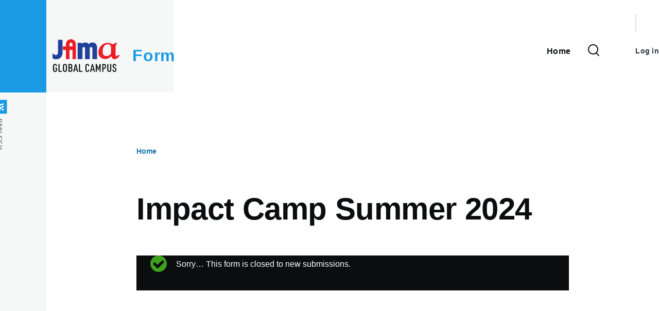

--- FILE ---
content_type: text/html; charset=UTF-8
request_url: https://forms.jamaglobal.com/form/impact-camp-summer-2024
body_size: 5454
content:


<!-- THEME DEBUG -->
<!-- THEME HOOK: 'html' -->
<!-- FILE NAME SUGGESTIONS:
   * html--webform--impact-camp-summer-2024.html.twig
   * html--webform.html.twig
   x html.html.twig
-->
<!-- BEGIN OUTPUT from 'core/themes/olivero/templates/layout/html.html.twig' -->
<!DOCTYPE html>
<html lang="en" dir="ltr" style="--color--primary-hue:202;--color--primary-saturation:79%;--color--primary-lightness:50">
  <head>
    <meta charset="utf-8" />
<meta name="Generator" content="Drupal 10 (https://www.drupal.org)" />
<meta name="MobileOptimized" content="width" />
<meta name="HandheldFriendly" content="true" />
<meta name="viewport" content="width=device-width, initial-scale=1.0" />
<link rel="icon" href="/sites/default/files/favicon.ico" type="image/vnd.microsoft.icon" />

    <title>Impact Camp Summer 2024 | Forms</title>
    <link rel="stylesheet" media="all" href="/sites/default/files/css/css_Acx9TruLRxap_aYPa8yOQBmRGvwKNLZH-ANJJYjqE9Y.css?delta=0&amp;language=en&amp;theme=olivero&amp;include=eJxljEEOhSAMRC-kcKYqo5JAm7QNxNv_v0AWuprMvMmz2xw1bmRYOrZDtMaRwS9UBCm5QeVDUf6UPSQ45WLBqH0Vz6nCjE4sQxYPIM0yoM2BqeWTPAuvhl04kd4TGkj3a-054b0xqUr_Af9iUjA" />
<link rel="stylesheet" media="all" href="/sites/default/files/css/css_Ok-Gwr7GLxjzF8WM3u_iZRcoaJ6qshM36bvI7KW_d5o.css?delta=1&amp;language=en&amp;theme=olivero&amp;include=eJxljEEOhSAMRC-kcKYqo5JAm7QNxNv_v0AWuprMvMmz2xw1bmRYOrZDtMaRwS9UBCm5QeVDUf6UPSQ45WLBqH0Vz6nCjE4sQxYPIM0yoM2BqeWTPAuvhl04kd4TGkj3a-054b0xqUr_Af9iUjA" />

    
    
<link rel="preload" href="/core/themes/olivero/fonts/metropolis/Metropolis-Regular.woff2" as="font" type="font/woff2" crossorigin>
<link rel="preload" href="/core/themes/olivero/fonts/metropolis/Metropolis-SemiBold.woff2" as="font" type="font/woff2" crossorigin>
<link rel="preload" href="/core/themes/olivero/fonts/metropolis/Metropolis-Bold.woff2" as="font" type="font/woff2" crossorigin>
<link rel="preload" href="/core/themes/olivero/fonts/lora/lora-v14-latin-regular.woff2" as="font" type="font/woff2" crossorigin>
    <noscript><link rel="stylesheet" href="/core/themes/olivero/css/components/navigation/nav-primary-no-js.css?s8iu5j" />
</noscript>
  </head>
  <body class="path-webform">
        <a href="#main-content" class="visually-hidden focusable skip-link">
      Skip to main content
    </a>
    
    

<!-- THEME DEBUG -->
<!-- THEME HOOK: 'off_canvas_page_wrapper' -->
<!-- BEGIN OUTPUT from 'core/modules/system/templates/off-canvas-page-wrapper.html.twig' -->
  <div class="dialog-off-canvas-main-canvas" data-off-canvas-main-canvas>
    

<!-- THEME DEBUG -->
<!-- THEME HOOK: 'page' -->
<!-- FILE NAME SUGGESTIONS:
   * page--webform--impact-camp-summer-2024.html.twig
   * page--webform.html.twig
   x page.html.twig
-->
<!-- BEGIN OUTPUT from 'core/themes/olivero/templates/layout/page.html.twig' -->

<div id="page-wrapper" class="page-wrapper">
  <div id="page">

          <header id="header" class="site-header" data-drupal-selector="site-header" role="banner">

                <div class="site-header__fixable" data-drupal-selector="site-header-fixable">
          <div class="site-header__initial">
            <button class="sticky-header-toggle" data-drupal-selector="sticky-header-toggle" role="switch" aria-controls="site-header__inner" aria-label="Sticky header" aria-checked="false">
              <span class="sticky-header-toggle__icon">
                <span></span>
                <span></span>
                <span></span>
              </span>
            </button>
          </div>

                    <div id="site-header__inner" class="site-header__inner" data-drupal-selector="site-header-inner">
            <div class="container site-header__inner__container">

              

<!-- THEME DEBUG -->
<!-- THEME HOOK: 'region' -->
<!-- FILE NAME SUGGESTIONS:
   x region--header.html.twig
   * region.html.twig
-->
<!-- BEGIN OUTPUT from 'core/themes/olivero/templates/layout/region--header.html.twig' -->



<!-- THEME DEBUG -->
<!-- THEME HOOK: 'block' -->
<!-- FILE NAME SUGGESTIONS:
   * block--header--id--olivero-site-branding.html.twig
   * block--header--plugin-id--system-branding-block.html.twig
   * block--header.html.twig
   * block--olivero-site-branding.html.twig
   x block--system-branding-block.html.twig
   * block--system.html.twig
   * block.html.twig
-->
<!-- BEGIN OUTPUT from 'core/themes/olivero/templates/block/block--system-branding-block.html.twig' -->


<div id="block-olivero-site-branding" class="site-branding--bg-gray site-branding block block-system block-system-branding-block">
  
    
    <div class="site-branding__inner">
          <a href="/" rel="home" class="site-branding__logo">
        <img src="/sites/default/files/IMG_7086.PNG" alt="Home" />
      </a>
              <div class="site-branding__text">
        <div class="site-branding__name">
          <a href="/" title="Home" rel="home">Forms</a>
        </div>
      </div>
      </div>
</div>

<!-- END OUTPUT from 'core/themes/olivero/templates/block/block--system-branding-block.html.twig' -->


<div class="header-nav-overlay" data-drupal-selector="header-nav-overlay"></div>

<!-- END OUTPUT from 'core/themes/olivero/templates/layout/region--header.html.twig' -->



                              <div class="mobile-buttons" data-drupal-selector="mobile-buttons">
                  <button class="mobile-nav-button" data-drupal-selector="mobile-nav-button" aria-label="Main Menu" aria-controls="header-nav" aria-expanded="false">
                    <span class="mobile-nav-button__label">Menu</span>
                    <span class="mobile-nav-button__icon"></span>
                  </button>
                </div>

                <div id="header-nav" class="header-nav" data-drupal-selector="header-nav">
                  

<!-- THEME DEBUG -->
<!-- THEME HOOK: 'region' -->
<!-- FILE NAME SUGGESTIONS:
   x region--primary-menu.html.twig
   * region.html.twig
-->
<!-- BEGIN OUTPUT from 'core/themes/olivero/templates/layout/region--primary-menu.html.twig' -->



<!-- THEME DEBUG -->
<!-- THEME HOOK: 'block' -->
<!-- FILE NAME SUGGESTIONS:
   * block--primary-menu--id--olivero-search-form-narrow.html.twig
   x block--primary-menu--plugin-id--search-form-block.html.twig
   * block--primary-menu.html.twig
   * block--olivero-search-form-narrow.html.twig
   * block--search-form-block.html.twig
   * block--search.html.twig
   * block.html.twig
-->
<!-- BEGIN OUTPUT from 'core/themes/olivero/templates/block/block--primary-menu--plugin-id--search-form-block.html.twig' -->
<div class="search-block-form block block-search-narrow" data-drupal-selector="search-block-form" id="block-olivero-search-form-narrow" role="search">
  
    
      <div class="content">
      

<!-- THEME DEBUG -->
<!-- THEME HOOK: 'form' -->
<!-- FILE NAME SUGGESTIONS:
   x form--search-block-form.html.twig
   * form.html.twig
-->
<!-- BEGIN OUTPUT from 'core/themes/olivero/templates/form--search-block-form.html.twig' -->
<form action="/search/node" method="get" id="search-block-form" accept-charset="UTF-8" class="search-form search-block-form">
  

<!-- THEME DEBUG -->
<!-- THEME HOOK: 'form_element' -->
<!-- BEGIN OUTPUT from 'core/modules/system/templates/form-element.html.twig' -->
<div class="js-form-item form-item js-form-type-search form-item-keys js-form-item-keys form-no-label">
      

<!-- THEME DEBUG -->
<!-- THEME HOOK: 'form_element_label' -->
<!-- BEGIN OUTPUT from 'core/modules/system/templates/form-element-label.html.twig' -->
<label for="edit-keys" class="form-item__label visually-hidden">Search</label>
<!-- END OUTPUT from 'core/modules/system/templates/form-element-label.html.twig' -->


        

<!-- THEME DEBUG -->
<!-- THEME HOOK: 'input__search' -->
<!-- FILE NAME SUGGESTIONS:
   * input--search.html.twig
   x input.html.twig
-->
<!-- BEGIN OUTPUT from 'core/modules/system/templates/input.html.twig' -->
<input title="Enter the terms you wish to search for." placeholder="Search by keyword or phrase." data-drupal-selector="edit-keys" type="search" id="edit-keys" name="keys" value="" size="15" maxlength="128" class="form-search form-element form-element--type-search form-element--api-search" />

<!-- END OUTPUT from 'core/modules/system/templates/input.html.twig' -->


        </div>

<!-- END OUTPUT from 'core/modules/system/templates/form-element.html.twig' -->



<!-- THEME DEBUG -->
<!-- THEME HOOK: 'container' -->
<!-- BEGIN OUTPUT from 'core/modules/system/templates/container.html.twig' -->
<div data-drupal-selector="edit-actions" class="form-actions js-form-wrapper form-wrapper" id="edit-actions">

<!-- THEME DEBUG -->
<!-- THEME HOOK: 'input__submit__header_search' -->
<!-- FILE NAME SUGGESTIONS:
   x input--submit--header-search.html.twig
   * input--submit.html.twig
   x input--submit--header-search.html.twig
   * input.html.twig
-->
<!-- BEGIN OUTPUT from 'core/themes/olivero/templates/form/input--submit--header-search.html.twig' -->
<button class="button--primary search-form__submit button js-form-submit form-submit" data-drupal-selector="edit-submit" type="submit" id="edit-submit" value="Search">
    <span class="icon--search"></span>
    <span class="visually-hidden">Search</span>
</button>


<!-- END OUTPUT from 'core/themes/olivero/templates/form/input--submit--header-search.html.twig' -->

</div>

<!-- END OUTPUT from 'core/modules/system/templates/container.html.twig' -->


</form>

<!-- END OUTPUT from 'core/themes/olivero/templates/form--search-block-form.html.twig' -->


    </div>
  </div>

<!-- END OUTPUT from 'core/themes/olivero/templates/block/block--primary-menu--plugin-id--search-form-block.html.twig' -->



<!-- THEME DEBUG -->
<!-- THEME HOOK: 'block' -->
<!-- FILE NAME SUGGESTIONS:
   * block--primary-menu--id--olivero-main-menu.html.twig
   * block--primary-menu--plugin-id--system-menu-block:main.html.twig
   * block--primary-menu.html.twig
   * block--olivero-main-menu.html.twig
   * block--system-menu-block--main.html.twig
   x block--system-menu-block.html.twig
   * block--system.html.twig
   * block.html.twig
-->
<!-- BEGIN OUTPUT from 'core/themes/olivero/templates/block/block--system-menu-block.html.twig' -->
<nav  id="block-olivero-main-menu" class="primary-nav block block-menu navigation menu--main" aria-labelledby="block-olivero-main-menu-menu" role="navigation">
            
  <h2 class="visually-hidden block__title" id="block-olivero-main-menu-menu">Main navigation</h2>
  
        

<!-- THEME DEBUG -->
<!-- THEME HOOK: 'menu__main' -->
<!-- FILE NAME SUGGESTIONS:
   * menu--main.html.twig
   x menu--primary-menu.html.twig
   * menu.html.twig
-->
<!-- BEGIN OUTPUT from 'core/themes/olivero/templates/navigation/menu--primary-menu.html.twig' -->



          
        
    <ul  class="menu primary-nav__menu primary-nav__menu--level-1" data-drupal-selector="primary-nav-menu--level-1">
            
                          
        
        
        <li class="primary-nav__menu-item primary-nav__menu-item--link primary-nav__menu-item--level-1">
                              
                      <a href="/" class="primary-nav__menu-link primary-nav__menu-link--link primary-nav__menu-link--level-1" data-drupal-selector="primary-nav-menu-link-has-children" data-drupal-link-system-path="&lt;front&gt;">            <span class="primary-nav__menu-link-inner primary-nav__menu-link-inner--level-1">Home</span>
          </a>

            
                  </li>
          </ul>
  


<!-- END OUTPUT from 'core/themes/olivero/templates/navigation/menu--primary-menu.html.twig' -->


  </nav>

<!-- END OUTPUT from 'core/themes/olivero/templates/block/block--system-menu-block.html.twig' -->



<!-- END OUTPUT from 'core/themes/olivero/templates/layout/region--primary-menu.html.twig' -->


                  

<!-- THEME DEBUG -->
<!-- THEME HOOK: 'region' -->
<!-- FILE NAME SUGGESTIONS:
   x region--secondary-menu.html.twig
   * region.html.twig
-->
<!-- BEGIN OUTPUT from 'core/themes/olivero/templates/layout/region--secondary-menu.html.twig' -->


  <div class="region region--secondary-menu">
    

<!-- THEME DEBUG -->
<!-- THEME HOOK: 'block' -->
<!-- FILE NAME SUGGESTIONS:
   * block--secondary-menu--id--olivero-search-form-wide.html.twig
   x block--secondary-menu--plugin-id--search-form-block.html.twig
   * block--secondary-menu.html.twig
   * block--olivero-search-form-wide.html.twig
   * block--search-form-block.html.twig
   * block--search.html.twig
   * block.html.twig
-->
<!-- BEGIN OUTPUT from 'core/themes/olivero/templates/block/block--secondary-menu--plugin-id--search-form-block.html.twig' -->
<div class="search-block-form block block-search-wide" data-drupal-selector="search-block-form-2" id="block-olivero-search-form-wide" role="search">
  
    
      <button class="block-search-wide__button" aria-label="Search Form" data-drupal-selector="block-search-wide-button">
      <svg xmlns="http://www.w3.org/2000/svg" width="22" height="23" viewBox="0 0 22 23">
  <path fill="currentColor" d="M21.7,21.3l-4.4-4.4C19,15.1,20,12.7,20,10c0-5.5-4.5-10-10-10S0,4.5,0,10s4.5,10,10,10c2.1,0,4.1-0.7,5.8-1.8l4.5,4.5c0.4,0.4,1,0.4,1.4,0S22.1,21.7,21.7,21.3z M10,18c-4.4,0-8-3.6-8-8s3.6-8,8-8s8,3.6,8,8S14.4,18,10,18z"/>
</svg>
      <span class="block-search-wide__button-close"></span>
    </button>

        <div class="block-search-wide__wrapper" data-drupal-selector="block-search-wide-wrapper" tabindex="-1">
      <div class="block-search-wide__container">
        <div class="block-search-wide__grid">
          

<!-- THEME DEBUG -->
<!-- THEME HOOK: 'form' -->
<!-- FILE NAME SUGGESTIONS:
   x form--search-block-form.html.twig
   * form.html.twig
-->
<!-- BEGIN OUTPUT from 'core/themes/olivero/templates/form--search-block-form.html.twig' -->
<form action="/search/node" method="get" id="search-block-form--2" accept-charset="UTF-8" class="search-form search-block-form">
  

<!-- THEME DEBUG -->
<!-- THEME HOOK: 'form_element' -->
<!-- BEGIN OUTPUT from 'core/modules/system/templates/form-element.html.twig' -->
<div class="js-form-item form-item js-form-type-search form-item-keys js-form-item-keys form-no-label">
      

<!-- THEME DEBUG -->
<!-- THEME HOOK: 'form_element_label' -->
<!-- BEGIN OUTPUT from 'core/modules/system/templates/form-element-label.html.twig' -->
<label for="edit-keys--2" class="form-item__label visually-hidden">Search</label>
<!-- END OUTPUT from 'core/modules/system/templates/form-element-label.html.twig' -->


        

<!-- THEME DEBUG -->
<!-- THEME HOOK: 'input__search' -->
<!-- FILE NAME SUGGESTIONS:
   * input--search.html.twig
   x input.html.twig
-->
<!-- BEGIN OUTPUT from 'core/modules/system/templates/input.html.twig' -->
<input title="Enter the terms you wish to search for." placeholder="Search by keyword or phrase." data-drupal-selector="edit-keys" type="search" id="edit-keys--2" name="keys" value="" size="15" maxlength="128" class="form-search form-element form-element--type-search form-element--api-search" />

<!-- END OUTPUT from 'core/modules/system/templates/input.html.twig' -->


        </div>

<!-- END OUTPUT from 'core/modules/system/templates/form-element.html.twig' -->



<!-- THEME DEBUG -->
<!-- THEME HOOK: 'container' -->
<!-- BEGIN OUTPUT from 'core/modules/system/templates/container.html.twig' -->
<div data-drupal-selector="edit-actions" class="form-actions js-form-wrapper form-wrapper" id="edit-actions--2">

<!-- THEME DEBUG -->
<!-- THEME HOOK: 'input__submit__header_search' -->
<!-- FILE NAME SUGGESTIONS:
   x input--submit--header-search.html.twig
   * input--submit.html.twig
   x input--submit--header-search.html.twig
   * input.html.twig
-->
<!-- BEGIN OUTPUT from 'core/themes/olivero/templates/form/input--submit--header-search.html.twig' -->
<button class="button--primary search-form__submit button js-form-submit form-submit" data-drupal-selector="edit-submit" type="submit" id="edit-submit--2" value="Search">
    <span class="icon--search"></span>
    <span class="visually-hidden">Search</span>
</button>


<!-- END OUTPUT from 'core/themes/olivero/templates/form/input--submit--header-search.html.twig' -->

</div>

<!-- END OUTPUT from 'core/modules/system/templates/container.html.twig' -->


</form>

<!-- END OUTPUT from 'core/themes/olivero/templates/form--search-block-form.html.twig' -->


        </div>
      </div>
    </div>
  </div>

<!-- END OUTPUT from 'core/themes/olivero/templates/block/block--secondary-menu--plugin-id--search-form-block.html.twig' -->



<!-- THEME DEBUG -->
<!-- THEME HOOK: 'block' -->
<!-- FILE NAME SUGGESTIONS:
   * block--secondary-menu--id--olivero-account-menu.html.twig
   * block--secondary-menu--plugin-id--system-menu-block:account.html.twig
   x block--secondary-menu.html.twig
   * block--olivero-account-menu.html.twig
   * block--system-menu-block--account.html.twig
   * block--system-menu-block.html.twig
   * block--system.html.twig
   * block.html.twig
-->
<!-- BEGIN OUTPUT from 'core/themes/olivero/templates/block/block--secondary-menu.html.twig' -->
<nav  id="block-olivero-account-menu" class="block block-menu navigation menu--account secondary-nav" aria-labelledby="block-olivero-account-menu-menu" role="navigation">
            
  <span class="visually-hidden" id="block-olivero-account-menu-menu">User account menu</span>
  
        

<!-- THEME DEBUG -->
<!-- THEME HOOK: 'menu__account' -->
<!-- FILE NAME SUGGESTIONS:
   * menu--account.html.twig
   x menu--secondary-menu.html.twig
   * menu.html.twig
-->
<!-- BEGIN OUTPUT from 'core/themes/olivero/templates/navigation/menu--secondary-menu.html.twig' -->



          <ul class="menu secondary-nav__menu secondary-nav__menu--level-1">
            
                          
        
        
        <li class="secondary-nav__menu-item secondary-nav__menu-item--link secondary-nav__menu-item--level-1">
          <a href="/user/login" class="secondary-nav__menu-link secondary-nav__menu-link--link secondary-nav__menu-link--level-1" data-drupal-link-system-path="user/login">Log in</a>

                  </li>
          </ul>
  


<!-- END OUTPUT from 'core/themes/olivero/templates/navigation/menu--secondary-menu.html.twig' -->


  </nav>

<!-- END OUTPUT from 'core/themes/olivero/templates/block/block--secondary-menu.html.twig' -->


  </div>

<!-- END OUTPUT from 'core/themes/olivero/templates/layout/region--secondary-menu.html.twig' -->


                </div>
                          </div>
          </div>
        </div>
      </header>
    
    <div id="main-wrapper" class="layout-main-wrapper layout-container">
      <div id="main" class="layout-main">
        <div class="main-content">
          <a id="main-content" tabindex="-1"></a>
          
          <div class="main-content__container container">
            

<!-- THEME DEBUG -->
<!-- THEME HOOK: 'region' -->
<!-- FILE NAME SUGGESTIONS:
   x region--highlighted.html.twig
   * region.html.twig
-->
<!-- BEGIN OUTPUT from 'core/themes/olivero/templates/layout/region--highlighted.html.twig' -->


  <div class="region region--highlighted grid-full layout--pass--content-medium">
    

<!-- THEME DEBUG -->
<!-- THEME HOOK: 'block' -->
<!-- FILE NAME SUGGESTIONS:
   * block--highlighted--id--olivero-messages.html.twig
   * block--highlighted--plugin-id--system-messages-block.html.twig
   * block--highlighted.html.twig
   * block--olivero-messages.html.twig
   x block--system-messages-block.html.twig
   * block--system.html.twig
   * block.html.twig
-->
<!-- BEGIN OUTPUT from 'core/modules/system/templates/block--system-messages-block.html.twig' -->
<div data-drupal-messages-fallback class="hidden messages-list"></div>

<!-- END OUTPUT from 'core/modules/system/templates/block--system-messages-block.html.twig' -->


  </div>

<!-- END OUTPUT from 'core/themes/olivero/templates/layout/region--highlighted.html.twig' -->


            

<!-- THEME DEBUG -->
<!-- THEME HOOK: 'region' -->
<!-- FILE NAME SUGGESTIONS:
   x region--breadcrumb.html.twig
   * region.html.twig
-->
<!-- BEGIN OUTPUT from 'core/themes/olivero/templates/layout/region--breadcrumb.html.twig' -->


  <div class="region region--breadcrumb grid-full layout--pass--content-medium">
    

<!-- THEME DEBUG -->
<!-- THEME HOOK: 'block' -->
<!-- FILE NAME SUGGESTIONS:
   * block--breadcrumb--id--olivero-breadcrumbs.html.twig
   * block--breadcrumb--plugin-id--system-breadcrumb-block.html.twig
   * block--breadcrumb.html.twig
   * block--olivero-breadcrumbs.html.twig
   * block--system-breadcrumb-block.html.twig
   * block--system.html.twig
   x block.html.twig
-->
<!-- BEGIN OUTPUT from 'core/themes/olivero/templates/block/block.html.twig' -->


<div id="block-olivero-breadcrumbs" class="block block-system block-system-breadcrumb-block">
  
    
      <div class="block__content">
      

<!-- THEME DEBUG -->
<!-- THEME HOOK: 'breadcrumb' -->
<!-- BEGIN OUTPUT from 'core/themes/olivero/templates/navigation/breadcrumb.html.twig' -->
  <nav class="breadcrumb" role="navigation" aria-labelledby="system-breadcrumb">
    <h2 id="system-breadcrumb" class="visually-hidden">Breadcrumb</h2>
    <div class="breadcrumb__content">
      <ol class="breadcrumb__list">
                  <li class="breadcrumb__item">
                          <a href="/" class="breadcrumb__link">Home</a>
                      </li>
              </ol>
    </div>
  </nav>

<!-- END OUTPUT from 'core/themes/olivero/templates/navigation/breadcrumb.html.twig' -->


    </div>
  </div>

<!-- END OUTPUT from 'core/themes/olivero/templates/block/block.html.twig' -->


  </div>

<!-- END OUTPUT from 'core/themes/olivero/templates/layout/region--breadcrumb.html.twig' -->



                          <main role="main">
                

<!-- THEME DEBUG -->
<!-- THEME HOOK: 'region' -->
<!-- FILE NAME SUGGESTIONS:
   x region--content-above.html.twig
   * region.html.twig
-->
<!-- BEGIN OUTPUT from 'core/themes/olivero/templates/layout/region--content-above.html.twig' -->


  <div class="region region--content-above grid-full layout--pass--content-medium">
    

<!-- THEME DEBUG -->
<!-- THEME HOOK: 'block' -->
<!-- FILE NAME SUGGESTIONS:
   * block--content-above--id--olivero-page-title.html.twig
   * block--content-above--plugin-id--page-title-block.html.twig
   * block--content-above.html.twig
   * block--olivero-page-title.html.twig
   x block--page-title-block.html.twig
   * block--core.html.twig
   * block.html.twig
-->
<!-- BEGIN OUTPUT from 'core/themes/olivero/templates/block/block--page-title-block.html.twig' -->



<div id="block-olivero-page-title" class="block block-core block-page-title-block">
  
  

<!-- THEME DEBUG -->
<!-- THEME HOOK: 'page_title' -->
<!-- BEGIN OUTPUT from 'core/themes/olivero/templates/content/page-title.html.twig' -->


  <h1 class="title page-title">Impact Camp Summer 2024</h1>


<!-- END OUTPUT from 'core/themes/olivero/templates/content/page-title.html.twig' -->


  
</div>

<!-- END OUTPUT from 'core/themes/olivero/templates/block/block--page-title-block.html.twig' -->


  </div>

<!-- END OUTPUT from 'core/themes/olivero/templates/layout/region--content-above.html.twig' -->


                

<!-- THEME DEBUG -->
<!-- THEME HOOK: 'region' -->
<!-- FILE NAME SUGGESTIONS:
   x region--content.html.twig
   * region.html.twig
-->
<!-- BEGIN OUTPUT from 'core/themes/olivero/templates/layout/region--content.html.twig' -->


  <div class="region region--content grid-full layout--pass--content-medium" id="content">
    

<!-- THEME DEBUG -->
<!-- THEME HOOK: 'block' -->
<!-- FILE NAME SUGGESTIONS:
   * block--content--id--olivero-content.html.twig
   * block--content--plugin-id--system-main-block.html.twig
   * block--content.html.twig
   * block--olivero-content.html.twig
   * block--system-main-block.html.twig
   * block--system.html.twig
   x block.html.twig
-->
<!-- BEGIN OUTPUT from 'core/themes/olivero/templates/block/block.html.twig' -->


<div id="block-olivero-content" class="block block-system block-system-main-block">
  
    
      <div class="block__content">
      

<!-- THEME DEBUG -->
<!-- THEME HOOK: 'webform' -->
<!-- FILE NAME SUGGESTIONS:
   * webform--impact-camp-summer-2024.html.twig
   x webform.html.twig
-->
<!-- BEGIN OUTPUT from 'modules/contrib/webform/templates/webform.html.twig' -->
<form class="webform-submission-form webform-submission-add-form webform-submission-impact-camp-summer-2024-form webform-submission-impact-camp-summer-2024-add-form" data-drupal-selector="webform-submission-impact-camp-summer-2024-add-form" action="/form/impact-camp-summer-2024" method="post" id="webform-submission-impact-camp-summer-2024-add-form" accept-charset="UTF-8">
  
  

<!-- THEME DEBUG -->
<!-- THEME HOOK: 'webform_submission_form' -->
<!-- FILE NAME SUGGESTIONS:
   * webform-submission-form--impact-camp-summer-2024.html.twig
   x webform-submission-form.html.twig
-->
<!-- BEGIN OUTPUT from 'modules/contrib/webform/templates/webform-submission-form.html.twig' -->


<!-- THEME DEBUG -->
<!-- THEME HOOK: 'webform_message' -->
<!-- BEGIN OUTPUT from 'modules/contrib/webform/templates/webform-message.html.twig' -->
  <div data-drupal-selector="edit-0" class="webform-message js-webform-message js-form-wrapper form-wrapper" id="edit-0">

<!-- THEME DEBUG -->
<!-- THEME HOOK: 'status_messages' -->
<!-- BEGIN OUTPUT from 'core/themes/olivero/templates/misc/status-messages.html.twig' -->


<div data-drupal-messages class="messages-list">
  <div class="messages__wrapper layout-container">
          
      <div class="messages-list__item messages messages--status" data-drupal-selector="messages" role="contentinfo" aria-label="Status message">
        <div class="messages__container" data-drupal-selector="messages-container">
                      <div class="messages__header">
            <h2 class="visually-hidden">Status message</h2>
              <div class="messages__icon">
                                  <svg xmlns="http://www.w3.org/2000/svg" width="32px" height="32px" viewBox="0 0 32 32">
  <path d="M26.8,12.6c0,0.4-0.1,0.7-0.4,0.9L15.1,24.9c-0.2,0.2-0.6,0.4-1,0.4c-0.3,0-0.7-0.1-0.9-0.4l-7.5-7.5c-0.2-0.2-0.4-0.6-0.4-0.9c0-0.4,0.1-0.7,0.4-1l1.9-1.9c0.2-0.2,0.6-0.4,0.9-0.4c0.4,0,0.7,0.1,0.9,0.4l4.7,4.7l8.5-8.5c0.2-0.2,0.6-0.4,0.9-0.4c0.4,0,0.7,0.1,0.9,0.4l1.9,1.9C26.6,11.9,26.8,12.3,26.8,12.6z M32,16c0-8.8-7.2-16-16-16C7.2,0,0,7.2,0,16c0,8.8,7.2,16,16,16C24.8,32,32,24.8,32,16z"/>
</svg>
                              </div>
            </div>
                    <div class="messages__content">
                          

<!-- THEME DEBUG -->
<!-- THEME HOOK: 'webform_html_editor_markup' -->
<!-- BEGIN OUTPUT from 'modules/contrib/webform/templates/webform-html-editor-markup.html.twig' -->
Sorry… This form is closed to new submissions.
<!-- END OUTPUT from 'modules/contrib/webform/templates/webform-html-editor-markup.html.twig' -->


                      </div>
        </div>
      </div>
                  </div>
</div>

<!-- END OUTPUT from 'core/themes/olivero/templates/misc/status-messages.html.twig' -->

</div>

<!-- END OUTPUT from 'modules/contrib/webform/templates/webform-message.html.twig' -->



<!-- THEME DEBUG -->
<!-- THEME HOOK: 'input__hidden' -->
<!-- FILE NAME SUGGESTIONS:
   * input--hidden.html.twig
   x input.html.twig
-->
<!-- BEGIN OUTPUT from 'core/modules/system/templates/input.html.twig' -->
<input autocomplete="off" data-drupal-selector="form-ge2-cnijrjxzvih4zmrum4vc6kvsci8-ozd1-rbj-g" type="hidden" name="form_build_id" value="form-gE2-cNiJRjxZViH4zMrUM4vC6KvsCI8_ozD1_RBJ__g" />

<!-- END OUTPUT from 'core/modules/system/templates/input.html.twig' -->



<!-- THEME DEBUG -->
<!-- THEME HOOK: 'input__hidden' -->
<!-- FILE NAME SUGGESTIONS:
   * input--hidden.html.twig
   x input.html.twig
-->
<!-- BEGIN OUTPUT from 'core/modules/system/templates/input.html.twig' -->
<input data-drupal-selector="edit-webform-submission-impact-camp-summer-2024-add-form" type="hidden" name="form_id" value="webform_submission_impact_camp_summer_2024_add_form" />

<!-- END OUTPUT from 'core/modules/system/templates/input.html.twig' -->



<!-- END OUTPUT from 'modules/contrib/webform/templates/webform-submission-form.html.twig' -->


  
</form>

<!-- END OUTPUT from 'modules/contrib/webform/templates/webform.html.twig' -->


    </div>
  </div>

<!-- END OUTPUT from 'core/themes/olivero/templates/block/block.html.twig' -->


  </div>

<!-- END OUTPUT from 'core/themes/olivero/templates/layout/region--content.html.twig' -->


              </main>
                        
          </div>
        </div>
        <div class="social-bar">
          

<!-- THEME DEBUG -->
<!-- THEME HOOK: 'region' -->
<!-- FILE NAME SUGGESTIONS:
   x region--social.html.twig
   * region.html.twig
-->
<!-- BEGIN OUTPUT from 'core/themes/olivero/templates/layout/region--social.html.twig' -->

<div class="social-bar__inner fixable">
  <div class="rotate">
    

<!-- THEME DEBUG -->
<!-- THEME HOOK: 'block' -->
<!-- FILE NAME SUGGESTIONS:
   * block--social--id--olivero-syndicate.html.twig
   * block--social--plugin-id--node-syndicate-block.html.twig
   * block--social.html.twig
   * block--olivero-syndicate.html.twig
   * block--node-syndicate-block.html.twig
   * block--node.html.twig
   x block.html.twig
-->
<!-- BEGIN OUTPUT from 'core/themes/olivero/templates/block/block.html.twig' -->


<div id="block-olivero-syndicate" role="complementary" class="block block-node block-node-syndicate-block">
  
    
      <div class="block__content">
      

<!-- THEME DEBUG -->
<!-- THEME HOOK: 'feed_icon' -->
<!-- BEGIN OUTPUT from 'core/themes/olivero/templates/misc/feed-icon.html.twig' -->



<a href="/rss.xml" class="feed-icon">
  <span class="feed-icon__label">
    RSS feed
  </span>
  <span class="feed-icon__icon" aria-hidden="true">
    <svg xmlns="http://www.w3.org/2000/svg" width="14.2" height="14.2" viewBox="0 0 14.2 14.2">
  <path d="M4,12.2c0-2.5-3.9-2.4-3.9,0C0.1,14.7,4,14.6,4,12.2z M9.1,13.4C8.7,9,5.2,5.5,0.8,5.1c-1,0-1,2.7-0.1,2.7c3.1,0.3,5.5,2.7,5.8,5.8c0,0.7,2.1,0.7,2.5,0.3C9.1,13.7,9.1,13.6,9.1,13.4z M14.2,13.5c-0.1-3.5-1.6-6.9-4.1-9.3C7.6,1.7,4.3,0.2,0.8,0c-1,0-1,2.6-0.1,2.6c5.8,0.3,10.5,5,10.8,10.8C11.5,14.5,14.3,14.4,14.2,13.5z"/>
</svg>
  </span>
</a>

<!-- END OUTPUT from 'core/themes/olivero/templates/misc/feed-icon.html.twig' -->


    </div>
  </div>

<!-- END OUTPUT from 'core/themes/olivero/templates/block/block.html.twig' -->


  </div>
</div>

<!-- END OUTPUT from 'core/themes/olivero/templates/layout/region--social.html.twig' -->


        </div>
      </div>
    </div>

    <footer class="site-footer">
      <div class="site-footer__inner container">
        
        
      </div>
    </footer>

    <div class="overlay" data-drupal-selector="overlay"></div>

  </div>
</div>

<!-- END OUTPUT from 'core/themes/olivero/templates/layout/page.html.twig' -->


  </div>

<!-- END OUTPUT from 'core/modules/system/templates/off-canvas-page-wrapper.html.twig' -->


    
    <script type="application/json" data-drupal-selector="drupal-settings-json">{"path":{"baseUrl":"\/","scriptPath":null,"pathPrefix":"","currentPath":"webform\/impact_camp_summer_2024","currentPathIsAdmin":false,"isFront":false,"currentLanguage":"en"},"pluralDelimiter":"\u0003","suppressDeprecationErrors":true,"ajaxTrustedUrl":{"form_action_p_pvdeGsVG5zNF_XLGPTvYSKCf43t8qZYSwcfZl2uzM":true,"\/search\/node":true},"user":{"uid":0,"permissionsHash":"356c801256556fbd972676002449afec5855f866d9062ed4129c0107255fc8a1"}}</script>
<script src="/sites/default/files/js/js_4l4z9BXHUZSZgvUBIKzMIRgbJ0Rf4JHVH8sf1Af7Jm4.js?scope=footer&amp;delta=0&amp;language=en&amp;theme=olivero&amp;include=eJxljEEOhSAMRC-kcKYqo5JAm7QNxNv_v0AWuprMvMmz2xw1bmRYOrZDtMaRwS9UBCm5QeVDUf6UPSQ45WLBqH0Vz6nCjE4sQxYPIM0yoM2BqeWTPAuvhl04kd4TGkj3a-054b0xqUr_Af9iUjA"></script>

  </body>
</html>

<!-- END OUTPUT from 'core/themes/olivero/templates/layout/html.html.twig' -->



--- FILE ---
content_type: text/css
request_url: https://forms.jamaglobal.com/sites/default/files/css/css_Acx9TruLRxap_aYPa8yOQBmRGvwKNLZH-ANJJYjqE9Y.css?delta=0&language=en&theme=olivero&include=eJxljEEOhSAMRC-kcKYqo5JAm7QNxNv_v0AWuprMvMmz2xw1bmRYOrZDtMaRwS9UBCm5QeVDUf6UPSQ45WLBqH0Vz6nCjE4sQxYPIM0yoM2BqeWTPAuvhl04kd4TGkj3a-054b0xqUr_Af9iUjA
body_size: 2565
content:
/* @license GNU-GPL-2.0-or-later https://www.drupal.org/licensing/faq */
.text-align-left{text-align:left;}.text-align-right{text-align:right;}.text-align-center{text-align:center;}.text-align-justify{text-align:justify;}.align-left{float:left;}.align-right{float:right;}.align-center{display:block;margin-right:auto;margin-left:auto;}
.fieldgroup{padding:0;border-width:0;}
.container-inline div,.container-inline label{display:inline-block;}.container-inline .details-wrapper{display:block;}.container-inline .hidden{display:none;}
.clearfix::after{display:table;clear:both;content:"";}
.js details:not([open]) .details-wrapper{display:none;}
.hidden{display:none;}.visually-hidden{position:absolute !important;overflow:hidden;clip:rect(1px,1px,1px,1px);width:1px;height:1px;word-wrap:normal;}.visually-hidden.focusable:active,.visually-hidden.focusable:focus{position:static !important;overflow:visible;clip:auto;width:auto;height:auto;}.invisible{visibility:hidden;}
.item-list__comma-list,.item-list__comma-list li{display:inline;}.item-list__comma-list{margin:0;padding:0;}.item-list__comma-list li::after{content:", ";}.item-list__comma-list li:last-child::after{content:"";}
.js .js-hide{display:none;}.js-show{display:none;}.js .js-show{display:block;}
.nowrap{white-space:nowrap;}
.position-container{position:relative;}
.progress{position:relative;}.progress__track{min-width:100px;max-width:100%;height:16px;margin-top:5px;border:1px solid;background-color:#fff;}.progress__bar{width:3%;min-width:3%;max-width:100%;height:16px;background-color:#000;}.progress__description,.progress__percentage{overflow:hidden;margin-top:0.2em;color:#555;font-size:0.875em;}.progress__description{float:left;}[dir="rtl"] .progress__description{float:right;}.progress__percentage{float:right;}[dir="rtl"] .progress__percentage{float:left;}.progress--small .progress__track{height:7px;}.progress--small .progress__bar{height:7px;background-size:20px 20px;}
.reset-appearance{margin:0;padding:0;border:0 none;background:transparent;line-height:inherit;-webkit-appearance:none;appearance:none;}
.resize-none{resize:none;}.resize-vertical{min-height:2em;resize:vertical;}.resize-horizontal{max-width:100%;resize:horizontal;}.resize-both{max-width:100%;min-height:2em;resize:both;}
table.sticky-header{z-index:500;top:0;margin-top:0;background-color:#fff;}
.system-status-counter__status-icon{display:inline-block;width:25px;height:25px;vertical-align:middle;}.system-status-counter__status-icon::before{display:block;width:100%;height:100%;content:"";background-repeat:no-repeat;background-position:center 2px;background-size:16px;}.system-status-counter__status-icon--error::before{background-image:url(/core/misc/icons/e32700/error.svg);}.system-status-counter__status-icon--warning::before{background-image:url(/core/misc/icons/e29700/warning.svg);}.system-status-counter__status-icon--checked::before{background-image:url(/core/misc/icons/73b355/check.svg);}
.system-status-report-counters__item{width:100%;margin-bottom:0.5em;padding:0.5em 0;text-align:center;white-space:nowrap;background-color:rgba(0,0,0,0.063);}@media screen and (min-width:60em){.system-status-report-counters{display:flex;flex-wrap:wrap;justify-content:space-between;}.system-status-report-counters__item--half-width{width:49%;}.system-status-report-counters__item--third-width{width:33%;}}
.system-status-general-info__item{margin-top:1em;padding:0 1em 1em;border:1px solid #ccc;}.system-status-general-info__item-title{border-bottom:1px solid #ccc;}
body.drag{cursor:move;}tr.region-title{font-weight:bold;}tr.region-message{color:#999;}tr.region-populated{display:none;}tr.add-new .tabledrag-changed{display:none;}.draggable a.tabledrag-handle{float:left;overflow:hidden;height:1.7em;margin-left:-1em;cursor:move;text-decoration:none;}[dir="rtl"] .draggable a.tabledrag-handle{float:right;margin-right:-1em;margin-left:0;}a.tabledrag-handle:hover{text-decoration:none;}a.tabledrag-handle .handle{width:14px;height:14px;margin:-0.4em 0.5em 0;padding:0.42em 0.5em;background:url(/core/misc/icons/787878/move.svg) no-repeat 6px 7px;}a.tabledrag-handle:hover .handle,a.tabledrag-handle:focus .handle{background-image:url(/core/misc/icons/000000/move.svg);}@media (forced-colors:active){a.tabledrag-handle .handle,a.tabledrag-handle:hover .handle,a.tabledrag-handle:focus .handle{background:linktext;-webkit-mask:url(/core/misc/icons/787878/move.svg) no-repeat 6px 7px;mask:url(/core/misc/icons/787878/move.svg) no-repeat 6px 7px;}a.tabledrag-handle:focus{outline:solid 1px transparent;}}.touchevents .draggable td{padding:0 10px;}.touchevents .draggable .menu-item__link{display:inline-block;padding:10px 0;}.touchevents a.tabledrag-handle{width:40px;height:44px;}.touchevents a.tabledrag-handle .handle{height:21px;background-position:40% 19px;}[dir="rtl"] .touch a.tabledrag-handle .handle{background-position:right 40% top 19px;}.touchevents .draggable.drag a.tabledrag-handle .handle{background-position:50% -32px;}.tabledrag-toggle-weight-wrapper{text-align:right;}[dir="rtl"] .tabledrag-toggle-weight-wrapper{text-align:left;}.indentation{float:left;width:20px;height:1.7em;margin:-0.4em 0.2em -0.4em -0.4em;padding:0.42em 0 0.42em 0.6em;}[dir="rtl"] .indentation{float:right;margin:-0.4em -0.4em -0.4em 0.2em;padding:0.42em 0.6em 0.42em 0;}
.tablesort{display:inline-block;width:16px;height:16px;background-size:100%;}.tablesort--asc{background-image:url(/core/misc/icons/787878/twistie-down.svg);}.tablesort--desc{background-image:url(/core/misc/icons/787878/twistie-up.svg);}
div.tree-child{background:url(/core/misc/tree.png) no-repeat 11px center;}div.tree-child-last{background:url(/core/misc/tree-bottom.png) no-repeat 11px center;}[dir="rtl"] div.tree-child,[dir="rtl"] div.tree-child-last{background-position:-65px center;}div.tree-child-horizontal{background:url(/core/misc/tree.png) no-repeat -11px center;}
.ajax-progress{display:inline-block;}.ajax-progress-throbber{position:relative;display:inline-flex;align-content:center;height:1.125rem;margin-block-start:-0.1875rem;margin-block-end:0;margin-inline-start:var(--sp0-5);margin-inline-end:var(--sp0-5);vertical-align:middle;white-space:nowrap;line-height:1.125rem;}.ajax-progress-throbber .throbber{width:1.125rem;height:1.125rem;border-width:2px;border-color:var(--color--primary-50) transparent var(--color--primary-50) var(--color--primary-50);}.ajax-progress-throbber .message{display:inline-block;padding-inline-start:var(--sp0-5);font-size:var(--font-size-s);font-weight:400;}.ajax-progress-fullscreen{position:fixed;z-index:1000;inset-block-start:50%;inset-inline-start:50%;width:3.5rem;height:3.5rem;margin:-1.75rem;border:1px solid var(--color--gray-70);border-radius:3.5rem;background-color:var(--color--white);box-shadow:0 0.25rem 0.625rem rgba(34,35,48,0.1);}.ajax-progress-fullscreen::before{position:absolute;inset-block-start:50%;inset-inline-start:50%;width:1.75rem;height:1.75rem;margin:-0.875rem;content:"";border-width:3px;}[dir="rtl"] .ajax-progress-fullscreen{box-shadow:0 -0.25rem 0.625rem rgba(34,35,48,0.1);}.ajax-progress-throbber .throbber,.ajax-progress-fullscreen::before{animation:olivero-throbber 0.75s linear infinite;border-style:solid dotted solid solid;border-color:var(--color--primary-50) transparent var(--color--primary-50) var(--color--primary-50);border-radius:50%;}html.js .button:not(.js-hide) + .ajax-progress-throbber{margin-inline-start:0;}@keyframes olivero-throbber{0%{transform:rotateZ(0);}100%{transform:rotateZ(360deg);}}
[type].form-autocomplete{padding-inline-end:var(--sp3);background-color:var(--color--white);background-image:url("data:image/svg+xml,%3csvg xmlns='http://www.w3.org/2000/svg' width='18' height='18.8' viewBox='0 0 18 18.8'%3e  %3cpath fill='%237e96a7' d='M17.8,17.4l-3.6-3.6c1.4-1.5,2.2-3.4,2.2-5.6c0-4.5-3.7-8.2-8.2-8.2S0,3.7,0,8.2s3.7,8.2,8.2,8.2c1.8,0,3.4-0.6,4.7-1.5l3.7,3.7c0.3,0.3,0.8,0.3,1.2,0C18.1,18.3,18.1,17.7,17.8,17.4z M8.2,14.7c-3.6,0-6.5-2.9-6.5-6.5s2.9-6.5,6.5-6.5s6.5,2.9,6.5,6.5S11.8,14.7,8.2,14.7z'/%3e%3c/svg%3e");background-repeat:no-repeat;background-position:right var(--sp1) center;}.form-autocomplete[type]:disabled{background-color:var(--color--gray-100);}.form-autocomplete.ui-autocomplete-loading[type]{background-image:url("data:image/svg+xml,%3csvg xmlns='http://www.w3.org/2000/svg' width='18' height='18' viewBox='0 0 10 10'%3e  %3cstyle type='text/css'%3e%40keyframes s%7b0%25%7btransform:rotate(0deg) translate(-50%25,-50%25)%7d50%25%7btransform:rotate(430deg) translate(-50%25,-50%25);stroke-dashoffset:20%7d100%25%7btransform:rotate(720deg) translate(-50%25,-50%25)%7d%7dellipse%7banimation:s 1s linear infinite%7d%3c/style%3e  %3cg transform='translate(5 5)'%3e    %3cellipse fill='none' ry='4' rx='4' cy='5' cx='5' stroke='%237e96a7' stroke-width='1' stroke-dashoffset='6.125' stroke-dasharray='25' transform='translate(-5 -5)'/%3e  %3c/g%3e%3c/svg%3e");}[dir="rtl"] .form-autocomplete[type]{background-position:left var(--sp1) center;}
.webform-message--close .messages{position:relative;padding-right:35px;}.webform-message--close .webform-message__link{display:none;}html.js .webform-message--close .webform-message__link{position:absolute;top:11px;right:10px;display:block;font-size:24px;line-height:24px;}html[dir="rtl"].js .webform-message--close .webform-message__link{top:11px;right:inherit;left:10px;}.webform-message__link{opacity:0.33;color:inherit;}.webform-message__link:link{text-decoration:none;border-bottom:none;}.webform-message__link:hover,.webform-message__link:focus,.webform-message__link:active{text-decoration:none;opacity:1;color:inherit;border-bottom:none;}html.js .js-webform-message--close-storage{display:none;}.js-webform-message--close .button--dismiss{display:none;}
.tableselect-sort td:first-child{width:70px;}[dir="ltr"] .webform-scale-options input[type="radio"] + label,[dir="rtl"] .webform-scale-options input[type="radio"] + label{padding:0;}.webform-message__link{opacity:0.66;}html.js .webform-message--close .webform-message__link{color:#ffd23f;font-size:48px;line-height:48px;font-weight:normal;}.webform-message .messages__button{display:none;}
